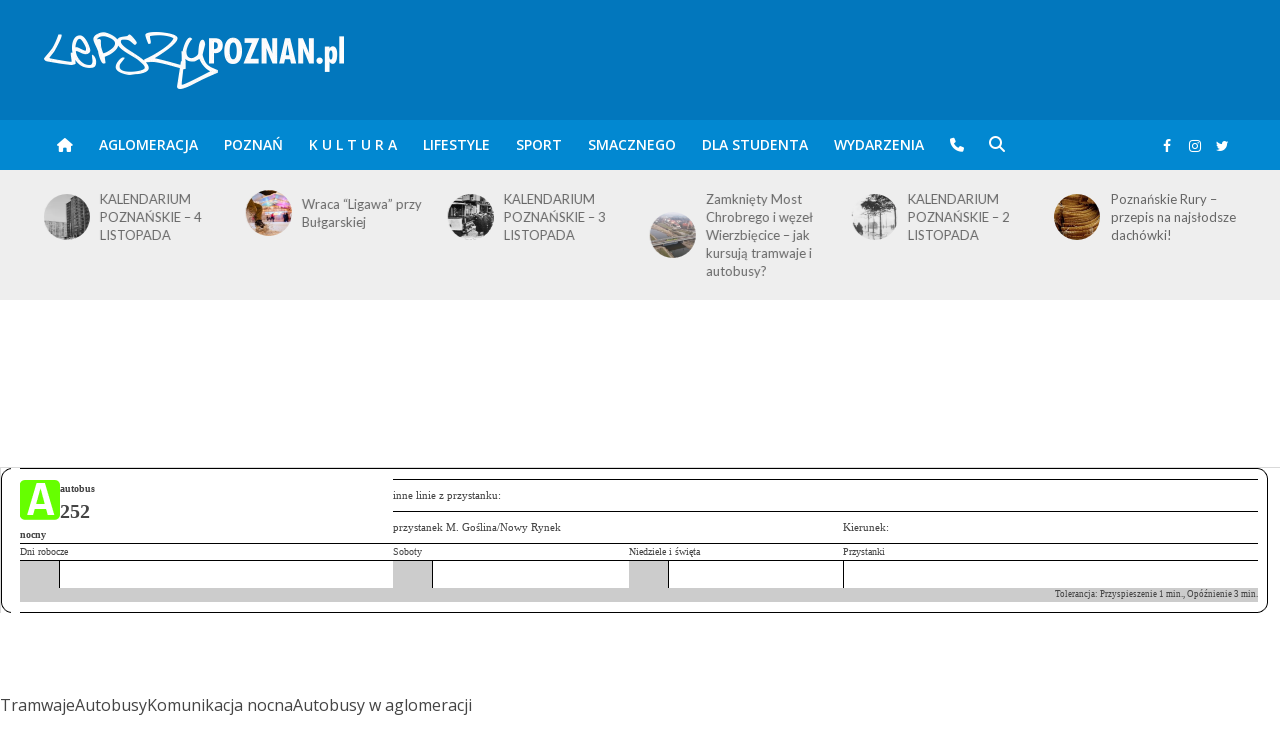

--- FILE ---
content_type: text/html; charset=utf-8
request_url: https://www.google.com/recaptcha/api2/aframe
body_size: 267
content:
<!DOCTYPE HTML><html><head><meta http-equiv="content-type" content="text/html; charset=UTF-8"></head><body><script nonce="ugEIl0_GBRETCoIiJG4RvA">/** Anti-fraud and anti-abuse applications only. See google.com/recaptcha */ try{var clients={'sodar':'https://pagead2.googlesyndication.com/pagead/sodar?'};window.addEventListener("message",function(a){try{if(a.source===window.parent){var b=JSON.parse(a.data);var c=clients[b['id']];if(c){var d=document.createElement('img');d.src=c+b['params']+'&rc='+(localStorage.getItem("rc::a")?sessionStorage.getItem("rc::b"):"");window.document.body.appendChild(d);sessionStorage.setItem("rc::e",parseInt(sessionStorage.getItem("rc::e")||0)+1);localStorage.setItem("rc::h",'1762320361931');}}}catch(b){}});window.parent.postMessage("_grecaptcha_ready", "*");}catch(b){}</script></body></html>